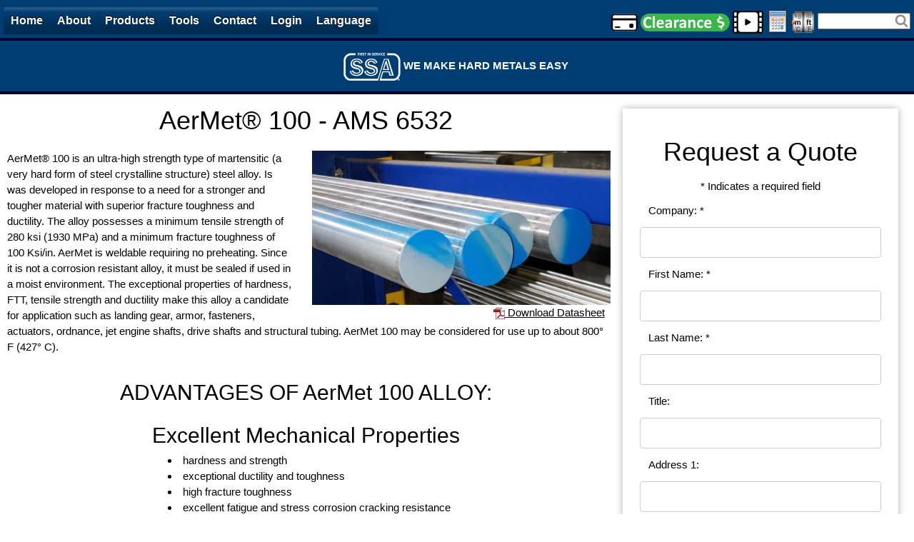

--- FILE ---
content_type: text/html; charset=UTF-8
request_url: https://www.ssa-corp.com/en/aermet-100-AMS-6532.php
body_size: 7193
content:
<!DOCTYPE html>
<html lang="en">
	<head>
		<title>AerMet® 100 - AMS 6532</title>
		<meta name="keywords" content="Aermet 100 Steel Bar Plate Sheet, AMS 6532, AMS6532" />
		<meta name="description" content="AerMet 100 is an ultra-high strength type of martenistic steel available in Bar, Plate, and Sheet forms per AMS 6532." />
		<link rel="canonical" href="https://www.ssa-corp.com/en/aermet-100-AMS-6532.php" />
		<meta name="copyright" content="Service Steel Aerospace, Inc." /> 
		<meta name="author" content="Service Steel Aerospace, Inc." />
		<meta http-equiv="Reply-to" content="sales@ssa-corp.com" />
		<meta property="og:site_name" content="Service Steel Aerospace Corporation" />
		<meta property="og:type" content="article" />
		<meta property="og:url" content="https://www.ssa-corp.com/en/aermet-100-AMS-6532.php" />
		<meta property="og:title" content="Aermet 100 Steel Bar Plate Sheet, AMS 6532" />
		<meta property="og:description" content="AerMet 100 is an ultra-high strength type of martenistic steel available in Bar, Plate, and Sheet forms per AMS 6532." />
		<meta property="og:updated_time" content="2019-10-24T11:30:-08:00" />
		<meta property="og:image" content="https://www.ssa-corp.com/images/aermet100.jpg" />
		<meta property="article:published_time" content="2019-11-20T11:30:-08:00" />
		<meta property="article:modified_time" content="2019-11-20T11:30:-08:00" />
		<link rel="stylesheet" href="../normalize.css">
<link rel="stylesheet" href="../w3.css">
<link rel="stylesheet" href="menu.css" /> 
<link rel="stylesheet" href="style.css" /> 
<link rel="apple-touch-icon" href="../apple-touch-icon.png">
<!-- Google tag (gtag.js) -->
<script async src="https://www.googletagmanager.com/gtag/js?id=G-4CNDDK33D7"></script>
<script>
  window.dataLayer = window.dataLayer || [];
  function gtag(){dataLayer.push(arguments);}
  gtag('js', new Date());

  gtag('config', 'G-4CNDDK33D7');
</script>
<!-- Google Tag Manager -->
<script>(function(w,d,s,l,i){w[l]=w[l]||[];w[l].push({'gtm.start':
new Date().getTime(),event:'gtm.js'});var f=d.getElementsByTagName(s)[0],
j=d.createElement(s),dl=l!='dataLayer'?'&l='+l:'';j.async=true;j.src=
'https://www.googletagmanager.com/gtm.js?id='+i+dl;f.parentNode.insertBefore(j,f);
})(window,document,'script','dataLayer','GTM-NBTXF36H');</script>
<!-- End Google Tag Manager --><meta charset="UTF-8">
<meta name="viewport" content="width=device-width, initial-scale=1.0"/> 
<meta name="theme-color" content="#003d72"> 
<link rel="manifest" href="manifest.json">
		    <script>
				document.addEventListener("DOMContentLoaded", function(event) { 
					document.getElementById("product").value = "Aermet 100";
				});
			</script>
		<style>
			table, th, tr, td{
				border: none;
				border-spacing:1px;				
			}
			th, td {
				padding: 1px;
			}
		</style>

	</head>
	<body>
		<!--ZOOMSTOP-->
<div id="menu" class="col-12 col-m-12 border-bottom">


	<form name="search" id="search" method="get" action="SSA_Search.php" class="zoom_searchform right">

	<a href="obp.php" class="ccicon"><img src="../images/cc25.png" title="Online Bill Pay" alt="Online Bill Pay" style="height:25px;"/></a>
	<a href="clearance.php" class="hideclearance2"><img src="images/clearance5.png" title="clearance items" alt="clearance items" style="width:125px;height:25px;"/></a>
	<a href="clearance.php" class="hideclearance"><img src="../images/clearance4.png" title="clearance items" alt="clearance items"  style="width:25px;height:25px;"/></a>
	<a href="video.php" class="videoicon"><img src="../images/video43x32.png" title="video" alt="video" style="width:43px;height:32px;" /></a>
	<a href="weight_calculator.php" class="hidesmall"><img src="../images/calculator.png" title="weight calculator" alt="weight calculator" style="width:32px;height:32px;" /></a>
	<a href="unit_conversion.php" class="hidesmall"><img src="../images/unit-conversion.png" title="unit conversion" alt="unit conversion" style="width:32px;height:32px;" /></a>

		<input type="hidden" name="zoom_sort" value="0" />
		<input type="text" id="zoom_searchbox" name="zoom_query" size="20" value="" class="zoom_searchbox" style="width: 130px;" aria-label="Search"/>
		<img src="../images/search.svg" alt="search" class="search-icon" onclick="document.search.submit()"/>
	</form>
	
	<!-- Start Menu section -->
	<input type="checkbox" id="css3menu-switcher" class="c3m-switch-input">
	<ul id="css3menu1" class="topmenu ">
		<li class="switch"><label onclick="" for="css3menu-switcher"></label></li>
		<li class="topfirst"><a href="index.php" >Home</a></li>
		<li class="topmenu"><a href="#" ><span>About</span></a>
		<ul>
			<li class="subfirst"><a href="history.php">Company Profile</a></li>
			<li><a href="careers.php">Careers</a></li>
			<li><a href="video.php">SSA Video</a></li>
			<li><a href="documents.php">Documents</a></li>
			<li><a href="management.php">Management Personnel</a></li>
			<li><a href="events.php">Events</a></li>
			<li><a href="news.php">News</a></li>
		</ul></li>
		<li class="topmenu"><a href="#" ><span>Products</span></a>
		<ul>
			<li class="subfirst"><a href="13-8-PH-AMS-5629-UNS-S13800.php">13-8PH Stainless Steel - AMS 5629</a></li>
			<li><a href="15-5-ph-AMS-5659.php">15-5PH Stainless Steel - AMS 5659</a></li>
			<li><a href="17-4-AMS-5643-UNSS17400.php">17-4PH Stainless Steel - AMS 5643</a></li>
			<li><a href="300M-4340-MOD_AMS-6417-UNSK44220.php">300M (4340 MOD) – AMS 6417</a></li>
			<li><a href="4330M-MOD-AMS-6411-UNSK23080.php">4330 MOD – AMS 6411 VAR</a></li>
			<li><a href="4340-AMS-6414-UNSG43406.php">4340 Alloy Steel – AMS 6414 VAR</a></li>
			<li><a href="9310-AMS-6265-UNS93106.php">9310 Alloy Steel – AMS 6265 VAR</a></li>
			<li><a href="625-Nickel-Inconel-625-AMS-5666-UNSN06625.php">625 Nickel Alloy – AMS 5666</a></li>
			<li><a href="718-Nickel-Inconel-718-AMS-5662-UNSN07718.php">718 Nickel Alloy – AMS 5662</a></li>
			<li><a href="aermet-100-AMS-6532.php">AerMet® 100 - AMS 6532</a></li>
			<li><a href="Custom-465-stainless-AMS-5936-UNS-S46500.php">Custom 465® - AMS 5936</a></li>
			<li><a href="maraging-250-AMS-6512.php">Maraging 250 - AMS 6512</a></li>
			<li><a href="maraging-300-AMS-6514.php">Maraging 300 - AMS 6514</a></li>
			<li><a href="maraging-350-AMS-6515.php">Maraging 350 - AMS 6515</a></li>
			<li><a href="Ti-6Al-4V-Titanium-AMS-4928-UNSR56400.php">Ti-6Al-4V Titanium - AMS 4928</a></li>
			<li><a href="Ti-6Al-4V-Titanium-Sheet-AMS-4911-UNSR56400.php">Ti-6Al-4V Titanium Sheet - AMS 4911</a></li>
			<li><a href="Ti-6Al-4V-ELI-Titanium-AMS-4930-UNSR56401.php">Ti-6Al-4V ELI Titanium - AMS 4930</a></li>
			<li><a href="materials.php">Much More!</a></li>
			<li><a href="clearance.php">Clearance List</a></li>
		</ul></li>
		<li class="topmenu"><a href="#" ><span>Tools</span></a>
		<ul>
			<li class="subfirst"><a href="weight_calculator.php">Weight Calculator</a></li>
			<li><a href="unit_conversion.php">Unit Conversion</a></li>
			<li><a href="obp.php">Online Bill Pay</a></li>
		</ul></li>
		<li class="topmenu"><a href="#" ><span>Contact</span></a>
		<ul>
			<li class="subfirst"><a href="quote.php">Request a Quote</a></li>
			<li><a href="contact.php">Contact Us</a></li>
		</ul></li>
		<li class="topmenu"><a href="#" ><span>Login</span></a>
		<ul>
			<li class="subfirst"><a href="https://portal.ssa-corp.com" target="_blank" rel="noreferrer">Customer Portal</a></li>
			<li><a href="portal.php">About Our Customer Portal</a></li>
		</ul></li>
<!--ZOOMSTOPFOLLOW-->
		<li class="toplast"><a href="#" ><span>Language</span></a>
		<ul>
			<li class="subfirst"><a href="../en/aermet-100-AMS-6532.php">English</a></li>
			<li><a href="../fr/aermet-100-AMS-6532.php">Français / French</a></li>
			<li><a href="../he/aermet-100-AMS-6532.php">עברית / Hebrew</a></li>
			<li><a href="../ja/aermet-100-AMS-6532.php">日本語 / Japanese</a></li>
			<li><a href="../ko/aermet-100-AMS-6532.php">한국어 / Korean</a></li>
			<li><a href="../pl/aermet-100-AMS-6532.php">Polski / Polish</a></li>
			<li><a href="../es/aermet-100-AMS-6532.php">Español / Spanish</a></li>
		</ul></li>
<!--ZOOMRESTARTFOLLOW-->	
	</ul>
	<!-- End Menu section -->

</div>
<!--ZOOMRESTART-->
		<div id="tagline" class="col-12 col-m-12 center border-bottom" style="padding: 2px 5px 0px 1px;">
			<p><img id="ssa_logo" src="../logos/ssa_logo_white_transparent.png" alt="ssa logo"  style="width:80px;height:39px;"/><strong>&nbsp;WE MAKE HARD METALS EASY</strong></p>
		</div>
		<div id="content" class="col-12 col-m-12 col-s-12">
				<div id="column1" class="col-8 col-m-12">	
					<h1 class="center">AerMet®&nbsp;100 - AMS&nbsp;6532</h1>
					<div >
						<div style="width:50%; margin-left:2%; float:right;"><img src="../images/aermet100.jpg" title="AerMet 100 Steel" alt="AerMet 100 Steel" style="width:100%; margin-left:2%; "><br>
						<a href="../documents/Data Sheet AerMet100.pdf" target="_blank" style="float: right;"><img src="../logos/pdficon_small.png" alt="pdf icon" style="width:16px;height:16px;"> Download Datasheet</a></div>
						<p>AerMet® 100 is an ultra-high strength type of martensitic (a very hard form of steel crystalline structure) steel alloy. Is was developed in response to a need for a stronger and tougher material with superior fracture toughness and ductility. The alloy possesses a minimum tensile strength of 280 ksi (1930 MPa) and a minimum fracture toughness of 100 Ksi/in. AerMet is weldable requiring no preheating. Since it is not a corrosion resistant alloy, it must be sealed if used in a moist environment. The exceptional properties of hardness, FTT, tensile strength and ductility make this alloy a candidate for application such as landing gear, armor, fasteners, actuators, ordnance, jet engine shafts, drive shafts and structural tubing. AerMet 100 may be considered for use up to about 800° F (427° C).
						</p>
						<div class="w3-row aergap">
						</div>
					
						<p><H2 class="center">ADVANTAGES OF AerMet 100 ALLOY:</H2>
						
						<p><H2 class="center">Excellent Mechanical Properties</H2>
						<div >
						<table class="aermarg" >
						<tr><td style="width:2%;"></td><td >
						<li>hardness and strength</li>
						<li>exceptional ductility and toughness</li>
						<li>high fracture toughness</li>
						<li>excellent fatigue and stress corrosion cracking resistance</li>
						<li>high fatigue strength</li>
						</td></tr>
						</table></div></p>
					</div>
					
					<div class="w3-row">
						<div class="fact col-4 col-m-12 col-s-12" >
							<p><H2 class="center">Excellent Workability</H2>
							<div >
							<table style="margin: auto;">
							<tr><td style="width:2%;"></td><td style="width:95%;">
							<li>good weldability requiring no preheating</li>
							<li>excellent polishability</li>
							<li>readily formed</li>
							</td></tr>
							</table></div></p>
						</div>
							
						<div class="fact col-4 col-m-12 col-s-12" >
							<p><H2 class="center">Advantages During Application</H2>
							<div >
							<table style="margin: auto;">
							<tr><td style="width:2%;"></td><td style="width:95%;">
							<li>highest combination of strength and toughness vs other steels</li>
							<li>designed for overstressed application</li>
							</td></tr>
							</table></div></p>
						</div>
							
						<div class="fact col-4 col-m-12 col-s-12" >
							<p><H2 class="center">Common Specifications:</H2>
							<div >
							<table style="margin: auto;">
							<tr><td style="width:2%;"></td><td style="width:95%;">
							<li>AMS 6532</li>
							<li>MIL HDBK-5</li>
							<li>McDonnell Douglas MMS 217</li>
							</td></tr>
							</table></div></p>
						</div>
					</div>
					
					<div class="w3-row">
						<div class="fact col-6 col-m-12 col-s-12" >
							<p><H2 class="center">Chemical Composition:</H2><br>
							<div  >
							<table style="border: 1px solid #104E8B; margin: auto;">
							<tr style="border: 1px solid #104E8B;">
							<th style="width:12%;text-align:center;">Symbol</th><th style="width:20%;">Element</th><th style="width:20%; text-align:center;">Nominal %</th></tr>
							<tr><td style="text-align:center;">C</td><td>Carbon</td><td style="text-align:center;">0.23</td></tr>
							<tr><td style="text-align:center;">Co</td><td>Cobalt</td><td style="text-align:center;">13.40</td></tr>
							<tr><td style="text-align:center;">Cr</td><td>Chromium</td><td style="text-align:center;">3.10</td></tr>
							<tr><td style="text-align:center;">Ni</td><td>Nickel</td><td style="text-align:center;">11.10</td></tr>
							<tr><td style="text-align:center;">Mo</td><td>Molybdenum</td><td style="text-align:center;">1.20</td></tr>
							<tr><td style="text-align:center;">Ti</td><td>Titanium</td><td style="text-align:center;">.05 max</td></tr>
							<tr><td style="text-align:center;">Fe</td><td>Iron</td><td style="text-align:center;">Balance</td></tr>
							</table></div></p>						
						</div>
							
						<div class="fact col-6 col-m-12 col-s-12">
							<p><H2 class="center">Physical Properties:</H2><br>
							<div  >
							<table style="border: 1px solid #104E8B; margin: auto;">
							<tr style="border: 1px solid #104E8B;">
							<th style="width:30%;">Property</th><th style="width:20%;"></th><th style="width:20%;"></th></tr>
							<tr><td>Density, lb /in<sup>3</sup></td><td>.285</td><td></td></tr>
							<tr><td>Modulus of Elasticity</td><td>28.2 x 10<sup>3</sup> ksi</td><td></td></tr>
							<tr><td>Electrical Resistivity</td><td>70.0° F</td><td>259.0 ohm-cir-mil/ft</td></tr>
							<tr><td>Critical Temperature</td><td>AC1 - 1065° F</td><td>AC3 - 1525° F</td></tr>
							<tr><td>Mean Co of Thermal Expansion</td><td>Annealed</td><td>Heat Treated</td></tr>
							<tr><td>600.0° F</td><td>6.01 x 10<sup>-6</sup> in/in/° F</td><td>6.08 x 10<sup>-6</sup> in/in/° F</td></tr>
							</table></div></p>
						</div>
					</div>
					
					<div class="w3-row">
						<p><H2 class="center">Heat Treatment:</H2></p>
						<p><H2>Decarburization</H2>
						<p>Like other carbon bearing high strength alloys, AerMet 100 alloy is subject to decarburization during hardening. Heat treatment should take place in a neutral atmosphere furnace, salt bath or vacuum. Decarburization should be determined by comparing the surface and internal hardness of a small test cube for proper response. Metallographic determination of decarburization is not recommended for this alloy.</p>
						
						<p><H2>Normalizing</H2>
						<p>AerMet 100 alloy can be normalized by heating to 1650° F (899° C) holding for one hour and air cooling to room temperature. Optimum softening for machining is obtained by following the 1650° F (899° C) normalize with a 16 hour 1250° F (677° C) overage anneal.</p>
						
						<p><H2>Annealing</H2>
						<p>AerMet 100 alloy is softened by using a 1250° F (677° C) overage anneal for 16 hours. The optimum annealed hardness of 40 HRC maximum is obtained following this anneal.</p>
						
						<p><H2>Solution Treatment</H2>
						<p>The solution treatment temperature range is 1625° F+/-25° F (885° C +/-14° C) for 1 hour. The solution treatment temperature must be monitored by a thermocouple attached to the load.</p>
						
						<p><H2>Quenching</H2>
						<p>Water quenching is not recommended.  Proper quenching practice is essential for AerMet 100 alloy. The alloy should be cooled from the solution treatment temperature to 150° F (66° C) in 1 to 2 hours to develop optimum properties. Individual sections larger than 2" diameter to 1" thick (plate) must be quenched with oil in order to obtain 150° F (66° C) in 1 to 2 hours. Individual sections up to 2" diameter or 1" thick (plate) will air cool to 150° F (66° C) in 1 to 2 hours. The cooling rate of the furnace load must be monitored by a thermocouple attached to the hottest spot in the load to insure that the 2 hour cool to 150° F (66° C) is obtained.</p>
						
						<p><H2>Cold Treatment</H2>
						<p>Following cooling to room temperature, to obtain the full toughness capability AerMet 100 alloy should be cooled to -100° F (-73° C) and held for 1 hour. The parts can then be air warmed.</p>
						
						<p><H2>Straightening</H2>
						<p>AerMet 100 alloy exhibits minimal size change during heat treatment; however, for some parts, mechanical straightening to compensate for distortion during heat treatment is appropriate. Prior to straightening, a low temperature stress relief at 350/400° F (482/204° C) for 5 hours following the refrigeration operation will provide an optimal combination of ductility and yield strength for the mechanical straightening operation.</p>
						
						<p><H2>Age</H2>
						<p>The standard aging treatment for AerMet 100 alloy is 900° F +/- 10° F (482° C +/- 6° C) for 5 hours. Parts made from AerMet 100 alloy should never be aged at a temperature below 875° (468° C).</p>
						<table style="border: 1px solid #104E8B; ">
						<tr style="border: 1px solid #104E8B;">
						<th style="width:30%; text-align:center;">Aging Temperature</th><th style="width:20%; text-align:center;">HRC</th></tr>
						<tr><td style="text-align:center;">As hardened</td><td style="text-align:center;">51.0/53.0</td></tr>
						<tr><td style="text-align:center;">875° F (468° C) 5 hrs</td><td style="text-align:center;">54.5/55.5</td></tr>
						<tr><td style="text-align:center;">900° F (482° C) 5 hrs</td><td style="text-align:center;">53.0/54.0</td></tr>
						<tr><td style="text-align:center;">925° F (496° C) 5 hrs</td><td style="text-align:center;">51.0/52.5</td></tr>
						</table>
						<p>AerMet is a registered trademark of CRS Holdings, Inc., a subsidiary of Carpenter Technology Corporation.<br></p>
					</div>
				</div>
				<div id="column2" class="col-4 col-m-12  right">
					
<div id="letter" class="letter ">

	<div id="quote">
		<div class="center"	>
			<h1>Request a Quote</h1>
			* Indicates a required field
			<br>		</div>
		<form method="post" action="/en/aermet-100-AMS-6532.php" name="quoteform" id="quoteform" >
		<div class="w3-row">
			<div class="inp-25">
				<label for="company">Company:&nbsp;*</label>
			</div>
			<div class="inp-75">
				<input type="text" name="company" id="company"  required value="">
				<div class="inp-75 error"></div>
			</div>	
		</div>
		<div class="w3-row">
			<div class="inp-25">
				<label for="fname">First&nbsp;Name:&nbsp;*</label>
			</div>
			<div class="inp-75">
				<input type="text" name="fname" id="fname" required value="">
				<div class="inp-75 error"></div>
			</div>
		</div>
		<div class="w3-row">
			<div class="inp-25">
				<label for="lname">Last&nbsp;Name:&nbsp;*</label>
			</div>
			<div class="inp-75">
				<input type="text" name="lname" id="lname" required value="">
				<div class="inp-75 error"></div>
			</div>
		</div>
		<div class="w3-row">
			<div class="inp-25">
				<label for="title">Title:</label>
			</div>
			<div class="inp-75">
				<input type="text" name="title" id="title"  value="">
				<div class="inp-75 error"></div>
			</div>
		</div>
		<div class="w3-row">
			<div class="inp-25">
				<label for="address1">Address&nbsp;1:</label>
			</div>
			<div class="inp-75">
				<input type="text" name="address1" id="address1"  value="">
				<div class="inp-75 error"></div>
			</div>
		</div>
		<div class="w3-row">
			<div class="inp-25">
				<label for="address2">Address&nbsp;2:</label>
			</div>
			<div class="inp-75">
				<input type="text" name="address2" id="address2"  value="">
				<div class="inp-75 error"></div>
			</div>
		</div>
		<div class="w3-row">
			<div class="inp-25">
				<label for="city" >City:</label>
			</div>
			<div class="inp-75">
				<input type="text" name="city"  id="city"  value="" >
				<div class="inp-75 error"></div>
			</div>
		</div>
		<div class="w3-row">
			<div class="inp-25">
				<label for="state">State:</label>
			</div>
			<div class="inp-25">
				<input type="text" name="state" id="state" value="" >
				<div class="inp-75 error"></div>
			</div>
			<div class="inp-20">
				<label for="zip"  >Zip&nbsp;Code:</label>
			</div>
			<div class="inp-30">
				<input type="text" name="zip"   id="zip"  value=""  >
				<div class="inp-75 error"></div>
			</div>
		</div>
		<div class="w3-row">
			<div class="inp-25">
				<label for="country">Country:</label>
			</div>
			<div class="inp-75">
				<input type="text" name="country" id="country"  value="">
				<div class="inp-75 error"></div>
			</div>
		</div>
		<div class="w3-row">
			<div class="inp-25">
				<label for="phone">Phone:&nbsp;*</label>
			</div>
			<div class="inp-25">
				<input type="tel" name="phone" id="phone" required value="">
				<div class="inp-75 error"></div>
			</div>
			<div class="inp-20">
				<label for="fax"  >Fax:</label>
			</div>
			<div class="inp-30">
				<input type="tel" name="fax" id="fax"  value="">
				<div class="inp-75 error"></div>
			</div>
		</div>
		<div class="w3-row">
			<div class="inp-25">
				<label for="email">Email:&nbsp;*</label>
			</div>
			<div class="inp-75">
				<input type="email" name="email" id="email" pattern="[a-z0-9._%+-]+@[a-z0-9.-]+\.[a-z]{2,}$" required value="">
				<div class="inp-75 error"></div>
			</div>
		</div>
		<div class="w3-row">
			<div class="inp-25">
				<label for="product">Product:</label>
			</div>
			<div class="inp-75">
				<input type="text" name="product" id="product" value="" list="productlist">
				<datalist id="productlist">
					<option value="13-8 PH Stainless">
					<option value="15-5 PH Stainless">
					<option value="17-4 PH Stainless">
					<option value="17-7 PH Stainless">
					<option value="301 Stainless">
					<option value="303 SU Stainless">
					<option value="321 Stainless">
					<option value="347 Stainless">
					<option value="418-Greek Stainless">
					<option value="6AL-4V Titanium">
					<option value="6AL-4V ELI Titanium">
					<option value="6AL-6V-2SN  Titanium">
					<option value="6AL-2SN-4ZR-2MO Titanium">
					<option value="6AL-2SN-4ZR-6MO Titanium">
					<option value="8AL-1MO-1V Titanium">
					<option value="10V-2FE-3AL Titanium">
					<option value="4130 Alloy Steel">
					<option value="4330 MOD Alloy Steel">
					<option value="4340 MOD 300M Alloy Steel">
					<option value="4340 VAC MELT Alloy Steel">
					<option value="4340 AIR MELT Alloy Steel">
					<option value="9310 VAC MELT Alloy Steel">
					<option value="9310 AIR MELT Alloy Steel">
					<option value="M50  Alloy Steel">
					<option value="H-11 Alloy Steel">
					<option value="D6AC Alloy Steel">
					<option value="HY TUF Alloy Steel">
					<option value="NITRIDING VAC MELT Alloy Steel">
					<option value="NITRIDING AIR MELT Alloy Steel">
					<option value="9-4-30 Alloy Steel">
					<option value="8740 Alloy Steel">
					<option value="Maraging 250">
					<option value="Maraging 300">
					<option value="Maraging 350">
					<option value="625 Nickel Base Alloy">
					<option value="718 Nickel Base Alloy">
					<option value="HASTELLOY X Nickel Base Alloy">
					<option value="A-286 Nickel Base Alloy">
					<option value="E-36 INVAR">
					<option value="E-42 INVAR">
					<option value="172 Beryllium Copper">
					<option value="AERMET 100 Specialty Alloy">
				</datalist>
				<div class="inp-75 error"></div>
			</div>
		</div>
		<div class="w3-row">
			<div class="inp-25">
				<label for="size" >Size:</label>
			</div>
			<div class="inp-25">
				<input type="text" name="size" id="size" value="" >
				<div class="inp-75 error"></div>
			</div>
			<div class="inp-20">
				<label for="qty" >Quantity:</label>
			</div>
			<div class="inp-30">
				<input type="text" name="qty" id="qty" value="" >
				<div class="inp-75 error"></div>
			</div>
		</div>
		<div class="w3-row">
			<div class="inp-25">
				<label for="spec">Specification:</label>
			</div>
			<div class="inp-75">
				<input type="text" name="spec" id="spec" style="height:40px;" value="">
				<div class="inp-75 error"></div>
			</div>
		</div>
		<div class="w3-row">
			<div class="inp-25">
				<label for="comments">Additional Requirements:</label>
			</div>
			<div class="inp-75">
				<input type="text" name="comments" id="comments" style="height:60px;" value="">
				<div class="inp-75 error"></div>
			</div>
		</div>

		<div class="w3-row">
			<div class="inp-25">
				<label for="answer">Solve:&nbsp;*</label>
			</div>
			<div class="inp-75">
				<img src="../images/gotcha4.jpg" alt="solve" >
				<input type="text" name="answer" id="answer" style="height:60px; width: 45%;" required>
				<div class="inp-75 error"></div>
			</div>
		</div>

			<div class="center" style="margin-top:30px;">
				<input type="hidden" id="source" name="source" value="/en/aermet-100-AMS-6532.php">
				<input type="hidden" id="csrf" name="csrf" value="7c24cf09ba10fd33ab369d45ec1750acd5928e5d414ceebd6bb14a59bd106bba">
				<input type="hidden" id="gotcha" name="gotcha" value="4">
				<input type="hidden" name="check" value="">
				<input type="submit" value="Submit" style="padding:3px;">
			</div>
		</form>
	</div>

</div>
				</div>
			</div>
			<!--ZOOMSTOP-->
<!--ZOOMSTOPFOLLOW-->
<div class="w3-container w3-center " id="footer_container">
	<div id="footer" class="col-12 col-m-12 col-s-12">
		<div class="col-12 col-m-12  col-s-12">
			<div class="site col-m-6  col-s-12" >
				<span class="center">Seattle, WA</span><br>
				<span><a href="tel:800-426-9794">1-800-426-9794</a></span>
			</div>
			<div class="site col-m-6 col-s-12">
				<span>Los Angeles, CA</span><br>
				<span><a href="tel:800-624-8073">1-800-624-8073</a></span>
			</div>
			<div class="site col-m-6 col-s-12">
				<span>Wichita, KS</span><br>
				<span><a href="tel:800-426-9794">1-800-426-9794</a></span>
			</div>
			<div class="site col-m-6 col-s-12">
				<span>Canton, OH</span><br>
				<span><a href="tel:800-822-6358">1-800-822-6358</a></span>
			</div>
			<div class="site col-m-6 col-s-12">
				<span>Windsor, CT</span><br>
				<span><a href="tel:800-641-4140">1-800-641-4140</a></span>
			</div>
		</div>
	</div>

	<div class="col-12 col-m-12 col-s-12">
		<div  class="center" style="line-height: 2;">
			<a href="history.php">Company&nbsp;Profile</a><span style="float:none;"> | </span>
			<a href="careers.php">Careers</a><span style="float:none;"> | </span>
			<a href="video.php">SSA&nbsp;Video</a><span style="float:none;"> | </span>
			<a href="documents.php">Documents</a><span style="float:none;"> | </span>
			<a href="management.php">Management&nbsp;Personnel</a><span style="float:none;"> | </span>
			<a href="events.php">Events</a><span style="float:none;"> | </span>
			<a href="news.php">News</a><span style="float:none;"> | </span>
			<a href="clearance.php">Clearance&nbsp;List</a><span style="float:none;"> | </span>
			<a href="../documents/certs.pdf">Certifications</a><span style="float:none;"> | </span>
			<a href="contact.php">Contact&nbsp;Us</a><span style="float:none;"> | </span>
			<a href="california.php">California&nbsp;Supply&nbsp;Chains&nbsp;Act</a><span style="float:none;"> | </span>
			<a href="terms_use.php">Terms&nbsp;of&nbsp;Use</a><span style="float:none;"> | </span>
			<a href="privacy_policy.php">Privacy&nbsp;Policy</a><span style="float:none;"> | </span>
			<a href="index.php">&copy;&nbsp;Service&nbsp;Steel&nbsp;Aerospace,&nbsp;Corp. WE&nbsp;MAKE&nbsp;HARD&nbsp;METALS&nbsp;EASY</a>
		</div>
		
		<div  class="center">
			<p>Follow Us:</p>
			<a target="_blank" href="https://www.facebook.com/servicesteelaerospace?ref=bookmarks" rel="noreferrer"><img src="../images/fb.png" alt="facebook logo" /></a>
			<a target="_blank" href="https://x.com/ServiceSteelWA" rel="noreferrer"><img src="../images/x-logo.svg" alt="x logo" /></a>
			<a target="_blank" href="https://www.linkedin.com/company/service-steel-aerospace" rel="noreferrer"><img src="../images/in.png" alt="linked in logo"/></a>
		</div>

	</div>
		
</div>
		<div id="footer_rel" class="center">
			<a target="_blank" href="https://www.reliance.com" rel="noreferrer"><img src="../logos/Reliance-logo.png" alt="Reliance logo" /></a>
			<br>A member of the Reliance family of companies
		</div>
<!--ZOOMRESTARTFOLLOW-->	
<!--ZOOMRESTART-->
	</body>
</html>

--- FILE ---
content_type: text/css
request_url: https://www.ssa-corp.com/en/menu.css
body_size: 778
content:
ul#css3menu1,ul#css3menu1 ul{
	margin:0;list-style:none;padding:0;background-color:#003d72;border-width:0px;border-style:solid;border-color:#162436;-moz-border-radius:4px;-webkit-border-radius:4px;border-radius:4px;}
ul#css3menu1 ul{
	display:none;position:absolute;left:0;top:25px;-moz-box-shadow:0.7px 0.7px 1px #3E3E3E;-webkit-box-shadow:0.7px 0.7px 1px #3E3E3E;box-shadow:0.7px 0.7px 1px #3E3E3E;background-color:#253A56;background-image:none;border-width:1px;border-radius:4px;-moz-border-radius:4px;-webkit-border-radius:4px;border-style:solid;border-color:#162436;padding:0 9px 9px;}
ul#css3menu1 li:hover>*{ 
	display:block;}
ul#css3menu1 li{
	position:relative;display:block;white-space:nowrap;font-size:0;float:left;}
ul#css3menu1 li:hover{
	z-index:1;}
ul#css3menu1{
	font-size:0;z-index:999;position:relative;display:inline-block;zoom:1;padding:1px 1px 1px 0;
	display: inline;}
* html ul#css3menu1 li a{
	display:inline-block;}
ul#css3menu1>li{
	margin:5px 0 0 0px;}
ul#css3menu1 ul>li{
	margin:1px 0 0;}
ul#css3menu1 a:active, ul#css3menu1 a:focus{
	outline-style:none;}
ul#css3menu1 a{
	display:block;vertical-align:middle;text-align:left;text-decoration:none;font:bold 16px Arial;color:#ffffff;cursor:default;padding:10px;background-color:#003d72;background-image:url("../images/mainbk.png");background-repeat:repeat;background-position:0 200px;border-width:0px;border-style:none;border-color:;}
ul#css3menu1 ul li{
	float:none;margin:9px 0 0;}
ul#css3menu1 ul a{
	text-align:left;padding:8px 0 0 0;background-color:#253A56;background-image:none;border-width:1px 0 0 0;border-style:solid;border-color:#293344;border-radius:0px;-moz-border-radius:0px;-webkit-border-radius:0px;font:13px Arial;color:white;text-decoration:none;}
ul#css3menu1 li:hover>a,ul#css3menu1 li a.pressed{
	background-color:#5484c3;border-style:none;color:#ffffff;background-image:url("../images/mainbk.png");background-position:0 100px;}
ul#css3menu1 span{
	display:block;overflow:visible;background-position:right center;background-repeat:no-repeat;padding-right:0px;}
ul#css3menu1 > li.switch{
	display:none;cursor:pointer;width:25px;height:30px;padding:5px;}
ul#css3menu1 > li.switch:before{
	content:"";position:absolute;display:block;height:4px;width:25px;border-radius:4px;background:#ffffff;-moz-box-shadow:0 8px #ffffff, 0 16px #ffffff;-webkit-box-shadow:0 8px #ffffff, 0 16px #ffffff;box-shadow:0 8px #ffffff, 0 16px #ffffff;}
ul#css3menu1 > li.switch:hover:before{
	background:#ffffff;-moz-box-shadow:0 8px #ffffff, 0 16px #ffffff;-webkit-box-shadow:0 8px #ffffff, 0 16px #ffffff;box-shadow:0 8px #ffffff, 0 16px #ffffff;}
.c3m-switch-input{
	display:none;}
ul#css3menu1 li:hover>a,ul#css3menu1 li > a.pressed{
	background-color:#5484c3;background-image:url("../images/../images/mainbk.png");background-position:0 100px;border-style:none;color:#ffffff;text-decoration:none;}
ul#css3menu1 ul li:hover>a,ul#css3menu1 ul li > a.pressed{
	background-color:#000000;background-image:none;border-style:solid;border-color:#293344;color:#ffffff;text-decoration:none;}
ul#css3menu1 li.topfirst>a{
	border-radius:4px 0 0 4px;-moz-border-radius:4px 0 0 4px;-webkit-border-radius:4px;-webkit-border-top-right-radius:0;-webkit-border-bottom-right-radius:0;text-shadow:#000000 0px -1px 1px;}
ul#css3menu1 li.topfirst:hover>a,ul#css3menu1 li.topfirst > a.pressed{ border-radius: 10px;
	text-shadow:#3d3d3d 0px -1px 1px;}
ul#css3menu1 li.topmenu>a{
	text-shadow:#000000 0px -1px 1px;}
ul#css3menu1 li.topmenu:hover>a,ul#css3menu1 li.topmenu > a.pressed{ border-radius: 10px;
	text-shadow:#3d3d3d 0px -1px 1px;}
ul#css3menu1 li.toplast>a{
	border-radius:0 4px 4px 0;-moz-border-radius:0 4px 4px 0;-webkit-border-radius:0;-webkit-border-top-right-radius:4px;-webkit-border-bottom-right-radius:4px;text-shadow:#000000 0px -1px 1px;}
ul#css3menu1 li.toplast:hover>a,ul#css3menu1 li.toplast > a.pressed{  border-radius: 10px;
	text-shadow:#3d3d3d 0px -1px 1px;}
ul#css3menu1 _>li>a{
	padding:0;}
ul#css3menu1 li.subfirst>a{
	border-width:0;border-style:none;padding:0;}
ul#css3menu1 li.subfirst:hover>a,ul#css3menu1 li.subfirst > a.pressed{ 
	border-style:none;}
	
@media screen and (max-width: 849px) {
	ul#css3menu1 > li {
		position: initial;}
	ul#css3menu1 ul .submenu,ul#css3menu1 li > ul {
		left: 60px; right:auto; top: 20%;}
	ul#css3menu1 .submenu,ul#css3menu1 ul,ul#css3menu1 .column {
		-webkit-box-sizing: border-box; -moz-box-sizing: border-box; box-sizing: border-box;padding-right: 0;width: 75% !important;}
	ul#css3menu1 {
		width: 40%;}
	ul#css3menu1 > li {
		display: none;		position: relative;		width: 100% !important; padding-top: 5px;}
	ul#css3menu1 > li.topfirst {
		width: 100% !important;}
	ul#css3menu1 > li.switch {
		width: 43% !important;}
	ul#css3menu1 > li.switch,.c3m-switch-input:checked + ul#css3menu1 > li + li {
		display: block;}
	ul#css3menu1 > li.switch > label {		position: absolute;cursor: pointer;top: 0;left: 0;right: 0;bottom: 0;}
}
	
	

--- FILE ---
content_type: text/css
request_url: https://www.ssa-corp.com/en/style.css
body_size: 2753
content:
/*---------------Responsive Settings------------*/
* {
  box-sizing: border-box;
}

Default for mobile phones:
[class*="col-m"] {
  width: 100%;
}

@media only screen and (min-width: 849px) {
.col-1 {width: 8.33%;}
.col-2 {width: 16.66%;}
.col-3 {width: 25%;}
.col-4 {width: 33.33%;}
.col-5 {width: 41.66%;}
.col-6 {width: 50%;}
.col-7 {width: 58.33%;}
.col-8 {width: 66.66%;}
.col-9 {width: 75%;}
.col-10 {width: 83.33%;}
.col-11 {width: 91.66%;}
.col-12 {width: 100%;}
.site   {width: 20%;}
}

@media screen and (max-width: 1425px) {
.contact .site {
    width: 33%;
  }
}

@media only screen and (max-width: 850px) {
  /* For medium screens: */
  .col-m-1 {width: 8.33%;}
  .col-m-2 {width: 16.66%;}
  .col-m-3 {width: 25%;}
  .col-m-4 {width: 33.33%;}
  .col-m-5 {width: 41.66%;}
  .col-m-6 {width: 50%;}
  .col-m-7 {width: 58.33%;}
  .col-m-8 {width: 66.66%;}
  .col-m-9 {width: 75%;}
  .col-m-10 {width: 83.33%;}
  .col-m-11 {width: 91.66%;}
  .col-m-12 {width: 100%;}
  .site     {width: 50%;}
}

@media only screen and (max-width: 862px) {
  .contact .site     {width: 50%;}
}

@media only screen and (max-width: 450px) {
  /* For small screens: */
	.col-s-1 {width: 8.33%;}
	.col-s-2 {width: 16.66%;}
	.col-s-3 {width: 25%;}
	.col-s-4 {width: 33.33%;}
	.col-s-5 {width: 41.66%;}
	.col-s-6 {width: 50%;}
	.col-s-7 {width: 58.33%;}
	.col-s-8 {width: 66.66%;}
	.col-s-9 {width: 75%;}
	.col-s-10 {width: 83.33%;}
	.col-s-11 {width: 91.66%;}
	.col-s-12 {width: 100%;}
	.contact .site {width: 100%;}

}

[class*="col-"] {
  float: left;
  padding: 5px;
}

.row::after {
  content: "";
  clear: both;
  display: table;
}

.hideclearance {display: none;}
.videoicon     {display: none;}
.ccicon        {display: none;}

@media only screen and (min-width: 1100px) {
	.ccicon {display: inline-block;}
}

@media only screen and (max-width: 849px) and (min-width: 690px) {
	.ccicon {display: inline-block;}
}

@media only screen and (max-width: 980px) and (min-width: 849px) {
  .hideclearance2 { display: none; }
  .hideclearance {display: inline-block;}
}

@media only screen and (max-width: 875px) and (min-width: 849px) {
  .hideclearance { display: none; }
}

@media screen and (max-width: 625px)  {
	.hideclearance2 { display: none;  }
	.hideclearance {display: inline-block;}

}
@media screen and (max-width: 319px)  {
	.hideclearance { display: none;  }
}

.showmedium { display: none; }
  
@media only screen and (max-width: 849px) {
  .hidemedium { display: none; }
  #column2 {width: 100%}
  .showmedium { display: inline-block; }
}

@media only screen and (min-width: 1020px) {
  .videoicon { display: inline; }
}

@media only screen and (min-width: 775px) and (max-width: 849px) {
  .videoicon { display: inline; }
}

@media only screen and (max-width: 449px) {
  .hidesmall { display: none; }
}

@media only screen and (min-width: 450px) {
  .showsmall { display: none; }
}


/*------------ General Settings --------------*/

.border-bottom {border-bottom:4px solid #000033;}
.center {/*float: none;*/ margin: auto; text-align: center;}
.right {float: right;}
.left  {float: left;}
.site {text-align: center;}
.display-topleft{position:absolute;left:0;top:0}
.display-topright{position:absolute;right:0;top:0}
.display-bottomleft{position:absolute;left:0;bottom:0}
.display-bottomright{position:absolute;right:0;bottom:0}
.display-center {position: absolute;left: 0;top: 50%;width: 100%;text-align: center;}
.rfqbutton{color: white; background-color: #003d72; font-size: 2em; border: none; display: inline-block; padding: 5px 16px; vertical-align: middle; text-align: center; cursor: pointer; text-decoration: none;}
.shadow {box-shadow: 10px 10px 5px grey;}
.pointer {cursor: pointer;}
#top_container .center {float: none;}

@media only screen and (max-width: 849px) {
  .rfqbutton {font-size: 1em;}
}

#back {
	background-image: url('../images/stainless_steel.png');
	background-repeat: no-repeat;
	background-attachment: fixed;
	background-size: 100% 100%;
}

#menu {
	background-color: #003d72;
}

#tagline {
	color: white;
	background-color: #003d72;
}

#search {
margin-top: 10px;
position: relative;
z-index: 999;}

@media only screen and (max-width: 849px) {
	#search {
		margin-top: 7px;
	}
}

.search-icon {
	position: absolute; 
	z-index: 1; 
	right: 3px;
	top: 4px;
	color: #7B7B7B;
    cursor:pointer;
    width: 19px;
}

#footer_container {
	color: white;
	background-color: #3554bf;
}

#footer_rel {
	margin-top: 10px;
}

#description {
	font-size: 2em;
	margin-block-start: 0;
}
	
table, th, tr, td
{
border: 1px solid #104E8B;
border-spacing:0px;
}
th{
background-color:#082746;
color:white;
text-align:center;
}
tr:nth-child(even){
background: #E2EAF1;
}
tr:nth-child(odd) {
background: white;
}
td{
padding-left:5px;
padding-top:1px;
padding-bottom:1px;
}

.markethover:hover .marketshow {
	display: block;
}

.markethover .marketshow {
	display: none; 
	position: fixed; 
	top: 25%;
	left: 12%;
	width: 75%;
	z-index: 1;
	background-color: #003d72;
	color: white;
	padding: 16px;
}

.markethover img{
	-moz-box-shadow: 3px 3px 4px #000;
    -webkit-box-shadow: 3px 3px 4px #000;
    box-shadow: 3px 3px 4px #000;
}

#column1 {
	color: black;
	background-color: white;
}

#column2 {
	padding-left: 20px;
}

#content {
	color: black;
	background-color: white;
}

#news_container {
	color: white;
	background-color: #3554bf;
}

#news_container img {
	width:100%; 
}

#quality_container {
	color: black;
	background-color: white;
}

 #locations_container {
	color: white;
	background-color: #003d72;	 
 }
 
.site img {
	width: 100%;
}

.site a {
	text-decoration: none;
}

.map {
	background-color: #3554bf;
/*	height: 500px; */
}

.maphead {
	min-height: 100px;
}

.mapcontainer {
/*	height: 290px; */
}

#quicklinks {
	display: none;
/*	background-color: #3554bf; */
}

#social {
	width: 240px;
}


/* --------  Paper Form  -----------*/
.error {color: #FF0000;}
.success {color: green;}
.letter {
	background: #fff;
	box-shadow: 0 0 10px rgba(0,0,0,0.3);
	max-width: 1000px;
	padding: 24px;
	position: relative;
	width: 97%;
	max-width: 1000px;
	margin-top: 10px;
	margin-bottom: 10px;
}
.letter:before, .letter:after {
	content: "";
	height: 98%;
	position: absolute;
	width: 100%;
	height : 100%;
	z-index: -1;
}
.letter:before {
	background: #fafafa;
	box-shadow: 0 0 8px rgba(0,0,0,0.2);
	left: -5px;
	top: 4px;
	transform: rotate(-1.5deg);
}
.letter:after {
	background: #f6f6f6;
	box-shadow: 0 0 3px rgba(0,0,0,0.2);
	right: -3px;
	top: 1px;
	transform: rotate(.5deg);
}
/* ------ end paper form ------*/

/* ------ quote form input ----------*/
#quote input[type=text], input[type=tel], input[type=email] {
  width: 100%;
  padding: 12px;
  border: 1px solid #ccc;
  border-radius: 4px;
  resize: vertical;
}

#quote label {
  padding: 12px 12px 12px 12px;
  display: inline-block;
}

.inp-10 {
  float: left;
  width: 10%;
  margin-top: 6px;
}

.inp-20 {
  float: left;
  width: 20%;
  margin-top: 6px;
}

.inp-25 {
  float: left;
  width: 25%;
  margin-top: 6px;
}

.inp-30 {
  float: left;
  width: 30%;
  margin-top: 6px;
}

.inp-50 {
  float: left;
  width: 50%;
  margin-top: 6px;
}

.inp-75 {
  float: left;
  width: 75%;
  margin-top: 6px;
}

.inp-80 {
  float: left;
  width: 80%;
  margin-top: 6px;
}

@media screen and (max-width: 1705px) {
#column2 [class*="inp-"] {
    width: 100%;
    margin-top: 0;
  }
}

@media screen and (max-width: 590px) {
#column1 [class*="inp-"] {
    width: 100%;
    margin-top: 0;
  }
}

#column1 #letter {
	float: none; 
	margin: auto; 
	text-align: center;
	margin-top: 10px;
	margin-bottom: 10px;
}

/* ------ end quote form input ------*/

.news img, .events img {
	max-width: 98%; 
}

.events .event_item, .news .news_item {
	border-bottom:1px solid #104E8B;
	padding-bottom:20px;
}

/* ----------- clearance list-------------*/
.cl9, .cl10 {
	display: none;
}

@media screen and (max-width: 1200px) and (min-width: 851px) {
.cl8 {
	display: none;  }
}

@media screen and (max-width: 1000px) and (min-width: 851px) {
.cl7 {
	display: none;  }
}

@media screen and (max-width: 900px) and (min-width: 851px) {
.cl6 {
	display: none;  }
}

@media screen and (max-width: 780px)  {
.cl8 {
	display: none;  }
}

@media screen and (max-width: 680px)  {
.cl7 {
	display: none;  }
}

@media screen and (max-width: 625px)  {
.cl6 {
	display: none;  }
}

@media screen and (max-width: 550px)  {
.cl5 {
	display: none;  }
}

@media screen and (max-width: 480px)  {
.cl4 {
	display: none;  }
}

/* ----------- end clearance list -----------*/

#documents img {
	padding-right: 12px;
}

#documents h2 {
	padding-top: 20px;
}

/*-------------Management personnel-------*/
.management {
font-weight:bold;
font-size:15px;
position:relative;
display:block;
margin-top:20px;
}
.title{
font-size:14px;
position:relative;
display:block;
}

/*--------- materials stocked -------*/
.ind
{
font-weight:bold;
font-size:small;
text-align:center;
background-image: url(../images/bluecheckmark_sm.png);
background-repeat:no-repeat;
background-position:center center;
}

@media screen and (max-width: 470px)  {
.m9 {
	display: none;  }
}

@media screen and (max-width: 430px)  {
.m8 {
	display: none;  }
}

@media screen and (max-width: 380px)  {
.m7 {
	display: none;  }
}

@media screen and (max-width: 340px)  {
.m6 {
	display: none;  }
}

.mat_table {
	margin: auto;
	margin-bottom: 25px;
}

/* ----------- end materials -----------*/

.video {
	position: relative;
	overflow: hidden;
}

.video_frame {
 /*   position: absolute;
    top: 0;
    left: 0;
*/
    width: 100%;
	max-width: 800px;
/*    height: 100%; */
    border: 0;
}

.obp {
	position: relative;
	overflow: hidden;
}

/* ---------- weight calculator ------------*/
#calculator input[type=text], #calculator input[type=number], #calculator select {
  width: 100%;
  padding: 12px;
  border: 1px solid #ccc;
  border-radius: 4px;
  resize: vertical;
  background-color: white;
}

#calculator label {
  padding: 12px 12px 12px 12px;
  display: inline-block;
}

/*----------Unit Conversion-------------*/
#unit_conversion{
	margin-left:20px;
}
#unit_conversion h2{
	margin-bottom:10px;
}
#conversion_calc{
	margin-bottom:10px;
}
#conversion_calc input {
	position:relative;
	display:inline;
	padding: 3px;
}
#conversion_calc select {
	position:relative;
	display:inline;
	padding: 3px;
}
#conversion_results {
	margin-bottom:30px;
}
#conversion_results table{
	margin-bottom:10px;
	float: left;
}
#conversion_results td{
	height:20px;
	width:100px;
}

@media screen and (max-width: 1380px) and (min-width: 851px) {
.fact {
	width: 100%;
	}
}

@media screen and (max-width: 850px) {
.fact {
	width: 100%;
	}
}

/* --------- 13-8 ---------------*/
@media screen and (max-width: 599px)  {
.prop138c7 {
	display: none;  }
}
@media screen and (max-width: 484px)  {
.prop138c6 {
	display: none;  }
}

@media screen and (max-width: 400px)  {
.prop138c5 {
	display: none;  }
}

@media screen and (max-width: 430px)  {
.prop138c4 {
	display: none;  }
}

@media screen and (max-width: 370px)  {
.prop138c3 {
	display: none;  }
}

/* --------- 15-5 ---------------*/
@media screen and (max-width: 607px)  {
.prop155c7 {
	display: none;  }
}
@media screen and (max-width: 510px)  {
.prop155c6 {
	display: none;  }
}

@media screen and (max-width: 430px)  {
.prop155c5 {
	display: none;  }
}

@media screen and (max-width: 342px)  {
.prop155c4 {
	display: none;  }
}

/* --------- 4340 ---------------*/
@media screen and (max-width: 520px)  {
.prop4340c6 {
	display: none;  }
}

@media screen and (max-width: 426px)  {
.prop4340c5 {
	display: none;  }
}

@media screen and (max-width: 325px)  {
.prop4340c4 {
	display: none;  }
}

/* --------- 9310 ---------------*/
@media screen and (max-width: 545px)  {
.prop9310c6 {
	display: none;  }
}

@media screen and (max-width: 456px)  {
.prop9310c5 {
	display: none;  }
}

@media screen and (max-width: 365px)  {
.prop9310c4 {
	display: none;  }
}

/* --------- aermet 100 ---------------*/
.aergap {
	display: none;
	}

.aermarg {
	margin: initial;
	}
	
@media screen and (max-width: 1845px) {
.aergap {
	display: block;
	}
.aermarg {
	margin: auto;
	}
}

/* --------- maraging ---------------*/
.margap, .margap2, .margap3, .mar3gap, .mar3gap2, .mar5gap, .mar5gap2 {
	display: none;
	}

.marmarg {
	margin: initial;
	}
	
@media screen and (max-width: 1140px) {
.margap {
	display: block;
	}
}

@media screen and (max-width: 1435px) {
.margap2 {
	display: block;
	}
}

@media screen and (max-width: 1850px) {
.margap3 {
	display: block;
	}
}
@media screen and (max-width: 1280px) {
.mar3gap {
	display: block;
	}
}

@media screen and (max-width: 1500px) {
.mar3gap2 {
	display: block;
	}
}

@media screen and (max-width: 1475px) {
.mar5gap {
	display: block;
	}
}

@media screen and (max-width: 1620px) {
.mar5gap2 {
	display: block;
	}
}

@media screen and (max-width: 849px)  {
.propmarc7 {
	display: none;  }
}
@media screen and (max-width: 740px)  {
.propmarc6 {
	display: none;  }
}

@media screen and (max-width: 660px)  {
.propmarc5 {
	display: none;  }
}

@media screen and (max-width: 590px)  {
.propmarc4 {
	display: none;  }
}

@media screen and (max-width: 520px)  {
.propmarc3 {
	display: none;  }
}

@media screen and (max-width: 460px)  {
.propmarc2 {
	display: none;  }
}

@media screen and (max-width: 395px)  {
.propmarc1 {
	display: none;  }
}



--- FILE ---
content_type: image/svg+xml
request_url: https://www.ssa-corp.com/images/x-logo.svg
body_size: -38
content:
<?xml version="1.0" encoding="utf-8"?>
<svg xmlns="http://www.w3.org/2000/svg" fill="none" height="32" viewBox="0 0 32 32" width="32">
<path clip-rule="evenodd" d="M3 0C1.34315 0 0 1.34315 0 3V29C0 30.6569 1.34315 32 3 32H29C30.6569 32 32 30.6569 32 29V3C32 1.34315 30.6569 0 29 0H3ZM25.6998 5.90393H22.3263L16.7674 12.2583L11.9611 5.90393H5L13.3174 16.78L5.43443 25.7899H8.80995L14.894 18.838L20.2112 25.7899H27L18.3297 14.3274L25.6998 5.90393ZM23.0116 23.7707H21.1423L8.93946 7.81706H10.9454L23.0116 23.7707Z" fill="white" fill-rule="evenodd"/>
</svg>